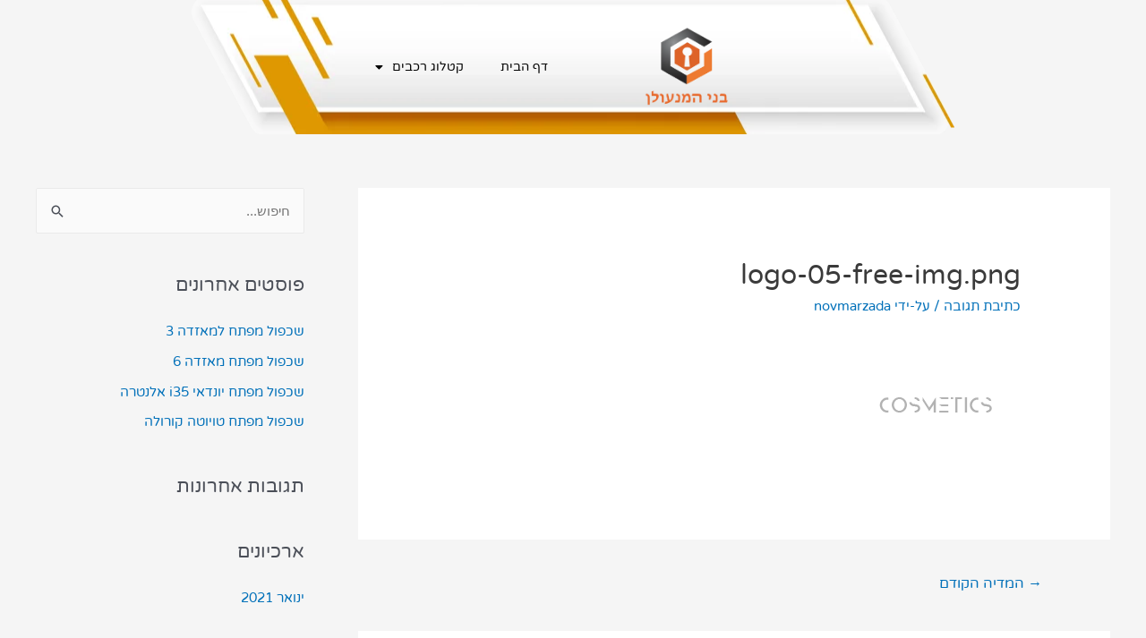

--- FILE ---
content_type: text/css
request_url: https://benni.nvtech.co.il/wp-content/uploads/elementor/css/post-8.css?ver=1654249206
body_size: 328
content:
.elementor-kit-8{--e-global-color-primary:#6EC1E4;--e-global-color-secondary:#54595F;--e-global-color-text:#7A7A7A;--e-global-color-accent:#61CE70;--e-global-color-70be77c:#F99A0C;--e-global-typography-primary-font-family:"MAIN";--e-global-typography-primary-font-weight:600;--e-global-typography-secondary-font-family:"MAIN";--e-global-typography-secondary-font-weight:400;--e-global-typography-text-font-family:"MAIN";--e-global-typography-text-font-weight:400;--e-global-typography-accent-font-family:"MAIN";--e-global-typography-accent-font-weight:500;font-family:"MAIN", Sans-serif;}.elementor-kit-8 a{font-family:"MAIN", Sans-serif;}.elementor-kit-8 h1{font-family:"MAIN", Sans-serif;}.elementor-kit-8 h2{font-family:"MAIN", Sans-serif;}.elementor-section.elementor-section-boxed > .elementor-container{max-width:1140px;}.e-container{--container-max-width:1140px;}.elementor-widget:not(:last-child){margin-bottom:20px;}.elementor-element{--widgets-spacing:20px;}{}h1.entry-title{display:var(--page-title-display);}.elementor-kit-8 e-page-transition{background-color:#FFBC7D;}@media(max-width:1024px){.elementor-section.elementor-section-boxed > .elementor-container{max-width:1024px;}.e-container{--container-max-width:1024px;}}@media(max-width:767px){.elementor-section.elementor-section-boxed > .elementor-container{max-width:767px;}.e-container{--container-max-width:767px;}}/* Start Custom Fonts CSS */@font-face {
	font-family: 'MAIN';
	font-style: normal;
	font-weight: normal;
	font-display: auto;
	src: url('https://benni.nvtech.co.il/wp-content/uploads/2021/01/VarelaRound-Regular.ttf') format('truetype');
}
/* End Custom Fonts CSS */

--- FILE ---
content_type: text/css
request_url: https://benni.nvtech.co.il/wp-content/uploads/elementor/css/post-89.css?ver=1654249208
body_size: 1179
content:
.elementor-89 .elementor-element.elementor-element-767f4bf6 > .elementor-container{max-width:500px;min-height:150px;}.elementor-89 .elementor-element.elementor-element-767f4bf6 > .elementor-container > .elementor-row > .elementor-column > .elementor-column-wrap > .elementor-widget-wrap{align-content:center;align-items:center;}.elementor-89 .elementor-element.elementor-element-767f4bf6:not(.elementor-motion-effects-element-type-background), .elementor-89 .elementor-element.elementor-element-767f4bf6 > .elementor-motion-effects-container > .elementor-motion-effects-layer{background-color:#FFFFFF00;background-image:url("https://benni.nvtech.co.il/wp-content/uploads/2020/10/Asset-1.png");background-position:center center;background-repeat:no-repeat;background-size:auto;}.elementor-89 .elementor-element.elementor-element-767f4bf6{transition:background 0.3s, border 0.3s, border-radius 0.3s, box-shadow 0.3s;z-index:1;}.elementor-89 .elementor-element.elementor-element-767f4bf6 > .elementor-background-overlay{transition:background 0.3s, border-radius 0.3s, opacity 0.3s;}.elementor-89 .elementor-element.elementor-element-42c31e99 img{width:120px;}.elementor-89 .elementor-element.elementor-element-2acadc4e .elementor-menu-toggle{margin-right:auto;background-color:#02010100;border-width:0px;border-radius:27px;}.elementor-89 .elementor-element.elementor-element-2acadc4e .elementor-nav-menu .elementor-item{font-size:14px;font-weight:400;text-transform:uppercase;}.elementor-89 .elementor-element.elementor-element-2acadc4e .elementor-nav-menu--main .elementor-item{color:#000000;fill:#000000;padding-left:14px;padding-right:14px;padding-top:24px;padding-bottom:24px;}.elementor-89 .elementor-element.elementor-element-2acadc4e .elementor-nav-menu--main .elementor-item:hover,
					.elementor-89 .elementor-element.elementor-element-2acadc4e .elementor-nav-menu--main .elementor-item.elementor-item-active,
					.elementor-89 .elementor-element.elementor-element-2acadc4e .elementor-nav-menu--main .elementor-item.highlighted,
					.elementor-89 .elementor-element.elementor-element-2acadc4e .elementor-nav-menu--main .elementor-item:focus{color:var( --e-global-color-70be77c );fill:var( --e-global-color-70be77c );}.elementor-89 .elementor-element.elementor-element-2acadc4e .elementor-nav-menu--main:not(.e--pointer-framed) .elementor-item:before,
					.elementor-89 .elementor-element.elementor-element-2acadc4e .elementor-nav-menu--main:not(.e--pointer-framed) .elementor-item:after{background-color:var( --e-global-color-70be77c );}.elementor-89 .elementor-element.elementor-element-2acadc4e .e--pointer-framed .elementor-item:before,
					.elementor-89 .elementor-element.elementor-element-2acadc4e .e--pointer-framed .elementor-item:after{border-color:var( --e-global-color-70be77c );}.elementor-89 .elementor-element.elementor-element-2acadc4e .elementor-nav-menu--main .elementor-item.elementor-item-active{color:var( --e-global-color-70be77c );}.elementor-89 .elementor-element.elementor-element-2acadc4e .elementor-nav-menu--main:not(.e--pointer-framed) .elementor-item.elementor-item-active:before,
					.elementor-89 .elementor-element.elementor-element-2acadc4e .elementor-nav-menu--main:not(.e--pointer-framed) .elementor-item.elementor-item-active:after{background-color:var( --e-global-color-70be77c );}.elementor-89 .elementor-element.elementor-element-2acadc4e .e--pointer-framed .elementor-item.elementor-item-active:before,
					.elementor-89 .elementor-element.elementor-element-2acadc4e .e--pointer-framed .elementor-item.elementor-item-active:after{border-color:var( --e-global-color-70be77c );}.elementor-89 .elementor-element.elementor-element-2acadc4e .e--pointer-framed .elementor-item:before{border-width:3px;}.elementor-89 .elementor-element.elementor-element-2acadc4e .e--pointer-framed.e--animation-draw .elementor-item:before{border-width:0 0 3px 3px;}.elementor-89 .elementor-element.elementor-element-2acadc4e .e--pointer-framed.e--animation-draw .elementor-item:after{border-width:3px 3px 0 0;}.elementor-89 .elementor-element.elementor-element-2acadc4e .e--pointer-framed.e--animation-corners .elementor-item:before{border-width:3px 0 0 3px;}.elementor-89 .elementor-element.elementor-element-2acadc4e .e--pointer-framed.e--animation-corners .elementor-item:after{border-width:0 3px 3px 0;}.elementor-89 .elementor-element.elementor-element-2acadc4e .e--pointer-underline .elementor-item:after,
					 .elementor-89 .elementor-element.elementor-element-2acadc4e .e--pointer-overline .elementor-item:before,
					 .elementor-89 .elementor-element.elementor-element-2acadc4e .e--pointer-double-line .elementor-item:before,
					 .elementor-89 .elementor-element.elementor-element-2acadc4e .e--pointer-double-line .elementor-item:after{height:3px;}.elementor-89 .elementor-element.elementor-element-2acadc4e{--e-nav-menu-horizontal-menu-item-margin:calc( 13px / 2 );--nav-menu-icon-size:15px;}.elementor-89 .elementor-element.elementor-element-2acadc4e .elementor-nav-menu--main:not(.elementor-nav-menu--layout-horizontal) .elementor-nav-menu > li:not(:last-child){margin-bottom:13px;}.elementor-89 .elementor-element.elementor-element-2acadc4e .elementor-nav-menu--dropdown a, .elementor-89 .elementor-element.elementor-element-2acadc4e .elementor-menu-toggle{color:#000000;}.elementor-89 .elementor-element.elementor-element-2acadc4e .elementor-nav-menu--dropdown{background-color:#f2f2f2;}.elementor-89 .elementor-element.elementor-element-2acadc4e .elementor-nav-menu--dropdown a:hover,
					.elementor-89 .elementor-element.elementor-element-2acadc4e .elementor-nav-menu--dropdown a.elementor-item-active,
					.elementor-89 .elementor-element.elementor-element-2acadc4e .elementor-nav-menu--dropdown a.highlighted,
					.elementor-89 .elementor-element.elementor-element-2acadc4e .elementor-menu-toggle:hover{color:var( --e-global-color-70be77c );}.elementor-89 .elementor-element.elementor-element-2acadc4e .elementor-nav-menu--dropdown a:hover,
					.elementor-89 .elementor-element.elementor-element-2acadc4e .elementor-nav-menu--dropdown a.elementor-item-active,
					.elementor-89 .elementor-element.elementor-element-2acadc4e .elementor-nav-menu--dropdown a.highlighted{background-color:#EFEFEF;}.elementor-89 .elementor-element.elementor-element-2acadc4e .elementor-nav-menu--dropdown a.elementor-item-active{background-color:#DBDBDB;}.elementor-89 .elementor-element.elementor-element-2acadc4e .elementor-nav-menu--dropdown .elementor-item, .elementor-89 .elementor-element.elementor-element-2acadc4e .elementor-nav-menu--dropdown  .elementor-sub-item{font-size:15px;}.elementor-89 .elementor-element.elementor-element-2acadc4e .elementor-nav-menu--dropdown a{padding-left:0px;padding-right:0px;padding-top:0px;padding-bottom:0px;}.elementor-89 .elementor-element.elementor-element-2acadc4e div.elementor-menu-toggle{color:#000000;}.elementor-89 .elementor-element.elementor-element-2acadc4e div.elementor-menu-toggle svg{fill:#000000;}.elementor-89 .elementor-element.elementor-element-2acadc4e div.elementor-menu-toggle:hover{color:var( --e-global-color-70be77c );}.elementor-89 .elementor-element.elementor-element-2acadc4e div.elementor-menu-toggle:hover svg{fill:var( --e-global-color-70be77c );}@media(max-width:1024px) and (min-width:768px){.elementor-89 .elementor-element.elementor-element-7325b2de{width:20%;}.elementor-89 .elementor-element.elementor-element-47df16b5{width:60%;}}@media(min-width:1025px){.elementor-89 .elementor-element.elementor-element-767f4bf6:not(.elementor-motion-effects-element-type-background), .elementor-89 .elementor-element.elementor-element-767f4bf6 > .elementor-motion-effects-container > .elementor-motion-effects-layer{background-attachment:scroll;}}@media(max-width:1024px){.elementor-89 .elementor-element.elementor-element-767f4bf6{padding:20px 20px 20px 20px;}.elementor-89 .elementor-element.elementor-element-2acadc4e .elementor-nav-menu .elementor-item{font-size:13px;}.elementor-89 .elementor-element.elementor-element-2acadc4e .elementor-nav-menu--main .elementor-item{padding-left:14px;padding-right:14px;}.elementor-89 .elementor-element.elementor-element-2acadc4e{--e-nav-menu-horizontal-menu-item-margin:calc( 0px / 2 );}.elementor-89 .elementor-element.elementor-element-2acadc4e .elementor-nav-menu--main:not(.elementor-nav-menu--layout-horizontal) .elementor-nav-menu > li:not(:last-child){margin-bottom:0px;}}@media(max-width:767px){.elementor-89 .elementor-element.elementor-element-767f4bf6 > .elementor-container{min-height:134px;}.elementor-89 .elementor-element.elementor-element-767f4bf6:not(.elementor-motion-effects-element-type-background), .elementor-89 .elementor-element.elementor-element-767f4bf6 > .elementor-motion-effects-container > .elementor-motion-effects-layer{background-image:url("https://benni.nvtech.co.il/wp-content/uploads/2020/10/Asset-1.png");background-position:center center;background-repeat:no-repeat;background-size:contain;}.elementor-89 .elementor-element.elementor-element-767f4bf6{padding:0px 20px 0px 20px;}.elementor-89 .elementor-element.elementor-element-7325b2de{width:50%;}.elementor-89 .elementor-element.elementor-element-7325b2de > .elementor-element-populated{margin:0px 0px 0px 0px;--e-column-margin-right:0px;--e-column-margin-left:0px;}.elementor-89 .elementor-element.elementor-element-7325b2de > .elementor-element-populated > .elementor-widget-wrap{padding:0% 10% 0% 0%;}.elementor-89 .elementor-element.elementor-element-42c31e99{text-align:right;}.elementor-89 .elementor-element.elementor-element-42c31e99 img{width:70px;}.elementor-89 .elementor-element.elementor-element-42c31e99 > .elementor-widget-container{padding:0px 10px 10px 0px;}.elementor-89 .elementor-element.elementor-element-47df16b5{width:50%;}.elementor-89 .elementor-element.elementor-element-47df16b5 > .elementor-element-populated{margin:0px 0px 0px 0px;--e-column-margin-right:0px;--e-column-margin-left:0px;}.elementor-89 .elementor-element.elementor-element-2acadc4e .e--pointer-framed .elementor-item:before{border-width:5px;}.elementor-89 .elementor-element.elementor-element-2acadc4e .e--pointer-framed.e--animation-draw .elementor-item:before{border-width:0 0 5px 5px;}.elementor-89 .elementor-element.elementor-element-2acadc4e .e--pointer-framed.e--animation-draw .elementor-item:after{border-width:5px 5px 0 0;}.elementor-89 .elementor-element.elementor-element-2acadc4e .e--pointer-framed.e--animation-corners .elementor-item:before{border-width:5px 0 0 5px;}.elementor-89 .elementor-element.elementor-element-2acadc4e .e--pointer-framed.e--animation-corners .elementor-item:after{border-width:0 5px 5px 0;}.elementor-89 .elementor-element.elementor-element-2acadc4e .e--pointer-underline .elementor-item:after,
					 .elementor-89 .elementor-element.elementor-element-2acadc4e .e--pointer-overline .elementor-item:before,
					 .elementor-89 .elementor-element.elementor-element-2acadc4e .e--pointer-double-line .elementor-item:before,
					 .elementor-89 .elementor-element.elementor-element-2acadc4e .e--pointer-double-line .elementor-item:after{height:5px;}.elementor-89 .elementor-element.elementor-element-2acadc4e .elementor-nav-menu--main .elementor-item{padding-left:22px;padding-right:22px;padding-top:21px;padding-bottom:21px;}.elementor-89 .elementor-element.elementor-element-2acadc4e{--e-nav-menu-horizontal-menu-item-margin:calc( 30px / 2 );--nav-menu-icon-size:22px;}.elementor-89 .elementor-element.elementor-element-2acadc4e .elementor-nav-menu--main:not(.elementor-nav-menu--layout-horizontal) .elementor-nav-menu > li:not(:last-child){margin-bottom:30px;}.elementor-89 .elementor-element.elementor-element-2acadc4e .elementor-nav-menu--dropdown{border-radius:20px 20px 20px 20px;}.elementor-89 .elementor-element.elementor-element-2acadc4e .elementor-nav-menu--dropdown li:first-child a{border-top-left-radius:20px;border-top-right-radius:20px;}.elementor-89 .elementor-element.elementor-element-2acadc4e .elementor-nav-menu--dropdown li:last-child a{border-bottom-right-radius:20px;border-bottom-left-radius:20px;}.elementor-89 .elementor-element.elementor-element-2acadc4e .elementor-nav-menu--dropdown a{padding-left:46px;padding-right:46px;padding-top:22px;padding-bottom:22px;}.elementor-89 .elementor-element.elementor-element-2acadc4e .elementor-nav-menu--main > .elementor-nav-menu > li > .elementor-nav-menu--dropdown, .elementor-89 .elementor-element.elementor-element-2acadc4e .elementor-nav-menu__container.elementor-nav-menu--dropdown{margin-top:12px !important;}.elementor-89 .elementor-element.elementor-element-2acadc4e > .elementor-widget-container{padding:0px 0px 0px 50px;}}/* Start custom CSS for nav-menu, class: .elementor-element-2acadc4e */.sub-menu{
    background: #e6e6e6;
    color: black;
}/* End custom CSS */